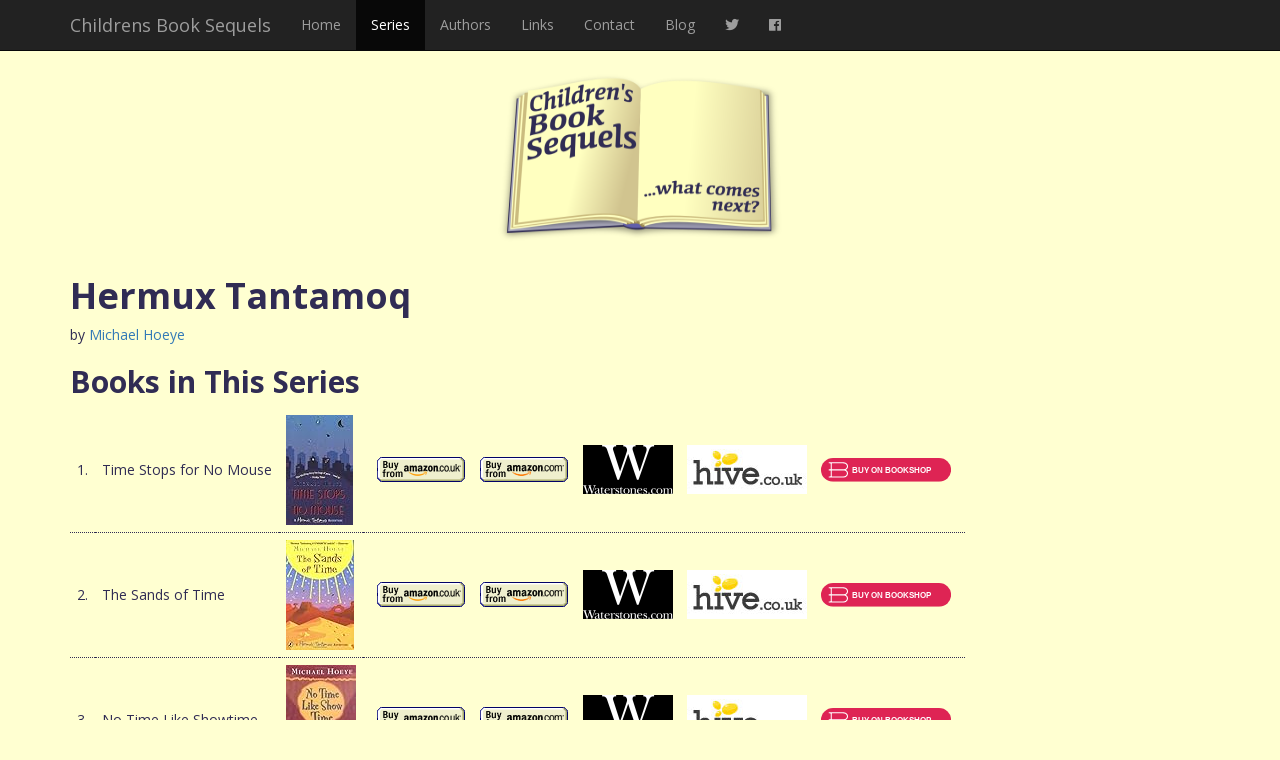

--- FILE ---
content_type: text/html; charset=UTF-8
request_url: https://childrensbooksequels.co.uk/series/name/hermux-tantamoq
body_size: 1900
content:
<!DOCTYPE html>
<html lang="en">
<head>
	<meta charset="utf-8">
	<meta http-equiv="X-UA-Compatible" content="IE=edge">
	<meta name="viewport" content="width=device-width, initial-scale=1.0">
	
	<title>Children's Book Sequels - Hermux Tantamoq</title>
	
	<link rel="stylesheet" type="text/css" href="https://fonts.googleapis.com/css?family=Open+Sans:400,700">	
	<link rel="stylesheet" href="https://use.fontawesome.com/releases/v5.5.0/css/all.css" integrity="sha384-B4dIYHKNBt8Bc12p+WXckhzcICo0wtJAoU8YZTY5qE0Id1GSseTk6S+L3BlXeVIU" crossorigin="anonymous">
	<link rel="stylesheet" media="screen" href="/assets/css/bootstrap.min.css">
	<link rel="stylesheet" type="text/css" href="/assets/css/style.css" />	
	
	<link rel="icon" type="image/x-icon" href="/assets/img/favicon.ico" />
	<link rel="apple-touch-icon" href="/assets/img/mobileicon.png" />
    
    <!--[if lt IE 9]>
      <script src="/assets/js/html5shiv.min.js"></script>
      <script src="/assets/js/respond.js"></script>
    <![endif]-->
	
	<script async src="https://www.googletagmanager.com/gtag/js?id=UA-129107368-1"></script>
	<script>
	  window.dataLayer = window.dataLayer || [];
	  function gtag(){dataLayer.push(arguments);}
	  gtag('js', new Date());
	  gtag('config', 'UA-129107368-1');
	</script>
</head>
<body>
<nav class="navbar navbar-inverse navbar-fixed-top">
      <div class="container">
        <div class="navbar-header">
          <button type="button" class="navbar-toggle collapsed" data-toggle="collapse" data-target="#navbar" aria-expanded="false" aria-controls="navbar">
            <span class="sr-only">Toggle navigation</span>
            <span class="icon-bar"></span>
            <span class="icon-bar"></span>
            <span class="icon-bar"></span>
          </button>
          <a class="navbar-brand" href="/">Childrens Book Sequels</a>
        </div>
        <div id="navbar" class="collapse navbar-collapse">
          <ul class="nav navbar-nav">
            <li><a href="/">Home</a></li>
            <li class="active"><a href="/series">Series</a></li>
			<li><a href="/authors">Authors</a></li>
			<li><a href="/links">Links</a></li>
            <li><a href="/contact">Contact</a></li>
			<li><a href="http://www.childrensbooksequelsblog.co.uk/">Blog</a></li>
			<li><a href="https://twitter.com/ChiBkSequels"><span class="fab fa-twitter"></span></a></li>
			<li><a href="https://facebook.com/childrensbooksequels"><span class="fab fa-facebook"></span></a></li>
          </ul>
        </div><!--/.nav-collapse -->
      </div>
    </nav>
	
	<div class="container">
		<div id="header">
			<a href="/"><img src="/assets/img/logo.png" width="284" height="168" alt="Childrens Book Sequels" /></a>		</div><div id="content">
	<h1>Hermux Tantamoq</h1>
		
	<p>by <a href="/authors/name/michael-hoeye">Michael Hoeye</a>
		</p>
	
		
	<h2>Books in This Series</h2>
	<table class="series">
					<tr>
				<td>1.</td>
				<td>Time Stops for No Mouse</td>				
				<td><img src="/series/image/0141315121" alt="Cover Image"/></td><td class="affiliates"><a href="http://www.amazon.co.uk/gp/product/0141315121?ie=UTF8&amp;tag=childresboo0b-21&amp;linkCode=as2&amp;camp=1634&amp;creative=6738&amp;creativeASIN=0141315121"><img src="/assets/img/img_buy.gif" alt="Buy from Amazon.co.uk" /></a><a href="http://www.amazon.com/gp/product/0141315121?ie=UTF8&amp;tag=chisbooseq-20&amp;linkCode=xm2&amp;camp=1789&amp;creativeASIN=0141315121"><img src="/assets/img/img_buy_com.gif" alt="Buy from Amazon.com" /></a><a href="http://www.awin1.com/cread.php?awinmid=3787&awinaffid=130311&clickref=&p=https%3A%2F%2Fwww.waterstones.com%2Fbooks%2Fsearch%2Fterm%2FTime+Stops+for+No+Mouse%2BHoeye"><img src="/assets/img/img_buy_w.png" alt="Buy from Waterstones" /></a><a href="http://track.webgains.com/click.html?wgcampaignid=180505&wgprogramid=10671&wgtarget=http://www.hive.co.uk/Search/Keyword?keyword=Michael%20Hoeye%20Time%20Stops%20for%20No%20Mouse&productType=1"><img src="/assets/img/img_hive.png" alt="Buy from Hive" /></a><a href="https://uk.bookshop.org/a/998/9780141315126"><img src="/assets/img/bbs.svg" alt="Buy on bookshop.org"/></a></td>	
			</tr>
					<tr>
				<td>2.</td>
				<td>The Sands of Time</td>				
				<td><img src="/series/image/014131513X" alt="Cover Image"/></td><td class="affiliates"><a href="http://www.amazon.co.uk/gp/product/014131513X?ie=UTF8&amp;tag=childresboo0b-21&amp;linkCode=as2&amp;camp=1634&amp;creative=6738&amp;creativeASIN=014131513X"><img src="/assets/img/img_buy.gif" alt="Buy from Amazon.co.uk" /></a><a href="http://www.amazon.com/gp/product/014131513X?ie=UTF8&amp;tag=chisbooseq-20&amp;linkCode=xm2&amp;camp=1789&amp;creativeASIN=014131513X"><img src="/assets/img/img_buy_com.gif" alt="Buy from Amazon.com" /></a><a href="http://www.awin1.com/cread.php?awinmid=3787&awinaffid=130311&clickref=&p=https%3A%2F%2Fwww.waterstones.com%2Fbooks%2Fsearch%2Fterm%2FThe+Sands+of+Time%2BHoeye"><img src="/assets/img/img_buy_w.png" alt="Buy from Waterstones" /></a><a href="http://track.webgains.com/click.html?wgcampaignid=180505&wgprogramid=10671&wgtarget=http://www.hive.co.uk/Search/Keyword?keyword=Michael%20Hoeye%20The%20Sands%20of%20Time&productType=1"><img src="/assets/img/img_hive.png" alt="Buy from Hive" /></a><a href="https://uk.bookshop.org/a/998/9780141315133"><img src="/assets/img/bbs.svg" alt="Buy on bookshop.org"/></a></td>	
			</tr>
					<tr>
				<td>3.</td>
				<td>No Time Like Showtime</td>				
				<td><img src="/series/image/0142405639" alt="Cover Image"/></td><td class="affiliates"><a href="http://www.amazon.co.uk/gp/product/0142405639?ie=UTF8&amp;tag=childresboo0b-21&amp;linkCode=as2&amp;camp=1634&amp;creative=6738&amp;creativeASIN=0142405639"><img src="/assets/img/img_buy.gif" alt="Buy from Amazon.co.uk" /></a><a href="http://www.amazon.com/gp/product/0142405639?ie=UTF8&amp;tag=chisbooseq-20&amp;linkCode=xm2&amp;camp=1789&amp;creativeASIN=0142405639"><img src="/assets/img/img_buy_com.gif" alt="Buy from Amazon.com" /></a><a href="http://www.awin1.com/cread.php?awinmid=3787&awinaffid=130311&clickref=&p=https%3A%2F%2Fwww.waterstones.com%2Fbooks%2Fsearch%2Fterm%2FNo+Time+Like+Showtime%2BHoeye"><img src="/assets/img/img_buy_w.png" alt="Buy from Waterstones" /></a><a href="http://track.webgains.com/click.html?wgcampaignid=180505&wgprogramid=10671&wgtarget=http://www.hive.co.uk/Search/Keyword?keyword=Michael%20Hoeye%20No%20Time%20Like%20Showtime&productType=1"><img src="/assets/img/img_hive.png" alt="Buy from Hive" /></a><a href="https://uk.bookshop.org/a/998/9780142405635"><img src="/assets/img/bbs.svg" alt="Buy on bookshop.org"/></a></td>	
			</tr>
					<tr>
				<td>4.</td>
				<td>Time to Smell the Roses</td>				
				<td><img src="/series/image/0141321784" alt="Cover Image"/></td><td class="affiliates"><a href="http://www.amazon.co.uk/gp/product/0141321784?ie=UTF8&amp;tag=childresboo0b-21&amp;linkCode=as2&amp;camp=1634&amp;creative=6738&amp;creativeASIN=0141321784"><img src="/assets/img/img_buy.gif" alt="Buy from Amazon.co.uk" /></a><a href="http://www.amazon.com/gp/product/0141321784?ie=UTF8&amp;tag=chisbooseq-20&amp;linkCode=xm2&amp;camp=1789&amp;creativeASIN=0141321784"><img src="/assets/img/img_buy_com.gif" alt="Buy from Amazon.com" /></a><a href="http://www.awin1.com/cread.php?awinmid=3787&awinaffid=130311&clickref=&p=https%3A%2F%2Fwww.waterstones.com%2Fbooks%2Fsearch%2Fterm%2FTime+to+Smell+the+Roses%2BHoeye"><img src="/assets/img/img_buy_w.png" alt="Buy from Waterstones" /></a><a href="http://track.webgains.com/click.html?wgcampaignid=180505&wgprogramid=10671&wgtarget=http://www.hive.co.uk/Search/Keyword?keyword=Michael%20Hoeye%20Time%20to%20Smell%20the%20Roses&productType=1"><img src="/assets/img/img_hive.png" alt="Buy from Hive" /></a><a href="https://uk.bookshop.org/a/998/9780141321783"><img src="/assets/img/bbs.svg" alt="Buy on bookshop.org"/></a></td>	
			</tr>
			</table>
</div>
		<div id="footer">&copy; 2006 - 2026 Childrens Book Sequels | <a href="/ad">Affiliate Disclosure</a></div>
	</div>
    <script src="/assets/js/jquery.min.js"></script>
    <script src="/assets/js/bootstrap.min.js"></script>
	<script src="/assets/js/extlinks.js"></script>
  </body>
</html>